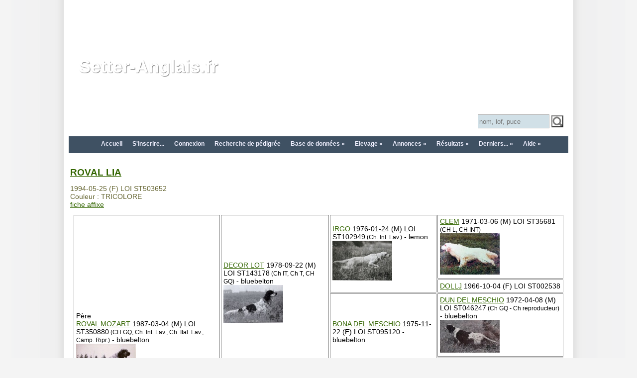

--- FILE ---
content_type: text/html; charset=UTF-8
request_url: http://pedigree.setter-anglais.fr/genealogie/arbre.php?id=4285&fn=pedigree&rq=ROVAL+LIA
body_size: 6147
content:
<!DOCTYPE HTML>
<html xmlns:og="http://ogp.me/ns#">
<head>
<title>Pédigrée Setter Anglais:: Arbre généalogique ROVAL LIA</title>
<meta http-equiv="Content-Type" content="text/html; charset=utf-8">
<link href="css/gene.css" rel="stylesheet" type="text/css" />
<link href="site_sa/gene_sa.css" rel="stylesheet" type="text/css" />
<link rel="search" type="application/opensearchdescription+xml" title="pedigree.setter-anglais.fr" href="http://pedigree.setter-anglais.fr/genealogie/integration/firefox/pedigree-setter-anglais-fr.xml">

<link rel="shortcut icon" href="favicon.ico" />
<meta name="Description" content="Pédigrée, Généalogie, Galerie Photo et Vidéo de ROVAL LIA" />
<meta name="Keywords" content="genealogie,pedigree,lignée,setter,anglais,setters,ROVAL LIA" />
<meta http-equiv="Content-Language" content="fr">
<meta name="Language" Content="fr">
<meta name="robots" content="index,follow" />
<meta property="fb:admins" content="112367455504833,1123765940,100003713138105"/>
<meta property="fb:app_id" content="112367455504833"/>
<meta property="og:image" content="" />
<meta property="og:title" content="Setter-Anglais.fr : ROVAL LIA" />
<meta property="og:description" content="ROVAL LIA (F) - 1994-05-25 - " />
<meta property="og:url" content="http://pedigree.setter-anglais.fr/genealogie/arbre.php?id=4285&fn=pedigree&rq=ROVAL+LIA" />
<meta property="og:type" content="website" />
<meta property="og:locale" content="fr_FR" />
<meta property="og:site_name" content="pedigree.setter-anglais.fr" />


<script src="//code.jquery.com/jquery-1.12.4.js"></script>
<script src="//code.jquery.com/ui/1.11.4/jquery-ui.js"></script>
<script src="js/gene.js"></script>


<link rel="stylesheet" href="css/lightbox.css" type="text/css" media="screen" />
<!-- A mettre en fin de fichier ! <script type="text/javascript" src="js/lightbox.js"></script> -->

<script language="javascript">
function ChangeProprio()
{
	var ret = confirm("Je confirme l'envoi de la demande pour mettre la fiche à mon nom.");
	if (ret == true) {
		document.location.href = "envoi_code.php?CMD=PROPRIO&FROM=" + document.location.href;
	} else {
	}
}

function copyToClip(str) {
	function listener(e) {
		e.clipboardData.setData("text/html", str);
		e.clipboardData.setData("text/plain", str);
		e.preventDefault();
	}
	document.addEventListener("copy", listener);
	document.execCommand("copy");
	document.removeEventListener("copy", listener);
}

function copyToClipHomologation(str) {
	function listenerHomologation(e) {
		for (var i=0; i < 14; i++) str = str.replace("#", "\t");
		e.clipboardData.setData("text/plain", str);
		e.preventDefault();
	}
	document.addEventListener("copy", listenerHomologation);
	document.execCommand("copy");
	document.removeEventListener("copy", listenerHomologation);
}

	$(function() {
		$('a[data-lightbox]').each(function(index, value) {
		});
	});
</script>
<script>
  (function(i,s,o,g,r,a,m){i['GoogleAnalyticsObject']=r;i[r]=i[r]||function(){
  (i[r].q=i[r].q||[]).push(arguments)},i[r].l=1*new Date();a=s.createElement(o),
  m=s.getElementsByTagName(o)[0];a.async=1;a.src=g;m.parentNode.insertBefore(a,m)
  })(window,document,'script','//www.google-analytics.com/analytics.js','ga');

  ga('create', 'UA-37483791-1', 'auto');
  ga('send', 'pageview');

</script><!-- Google tag (gtag.js) -->
<script async src="https://www.googletagmanager.com/gtag/js?id=G-1Y4R0MCCBD"></script>
<script>
  window.dataLayer = window.dataLayer || [];
  function gtag(){dataLayer.push(arguments);}
  gtag('js', new Date());

  gtag('config', 'G-1Y4R0MCCBD');
</script>
</head>

<body>
		<div id="fb-root"></div>
<script>(function(d, s, id) {
  var js, fjs = d.getElementsByTagName(s)[0];
  if (d.getElementById(id)) return;
  js = d.createElement(s); js.id = id;
  js.src = "//connect.facebook.net/fr_FR/all.js#xfbml=1&appId=112367455504833";
  fjs.parentNode.insertBefore(js, fjs);
}(document, 'script', 'facebook-jssdk'));</script>

<div class="page">

<div class="Pub" style="text-align:center; width:100%;">
<script async src="https://pagead2.googlesyndication.com/pagead/js/adsbygoogle.js"></script>
<ins class="adsbygoogle"
     style="display:inline-block;width:970px;height:90px"
     data-ad-client="ca-pub-5417412407732151"
     data-ad-slot="0490022282"></ins>
<script>
     (adsbygoogle = window.adsbygoogle || []).push({});
</script>
</div>


<style>
#myGallery{
  position:relative;
  width:1004px;
  height:175px;
  top: 0px;
  left: 0px;
  overflow:hidden;
}
#myGallery img{
  display:none;
  position:absolute;
  top:0;
  left:0;
}
#myGallery img.active{
  display:block;
}
#test {
	background-image:url(site_sa/bandeau_paques2014.jpg);
}
</style>
<div style="width:1004px; height:175px;">
	<div id="myGallery" style="position:relative; top: 0px; left: 0px; padding: 0;">
    	<img id="header0" class="" src="site_sa/bandeau_automne2014.jpg" /><img id="header1" class="" src="site_sa/bandeau_automne2011.jpg" /><img id="header2" class="" src="site_sa/bandeau_qc_1.jpg" /><img id="header3" class="" src="site_sa/bandeau_automne_a1.jpg" /><img id="header4" class="" src="site_sa/bandeau_automne_a2.jpg" /><img id="header5" class="" src="site_sa/bandeau_automne_a3.jpg" />
    </div>
	<div class="Titre" style="position:relative; top: -175px; left: 0px; padding: 0;">
		<a href="index.php">Setter-Anglais.fr</a>
	</div>
    <div style="position:relative; top: -100px; left: 822px; padding: 0; width: 175px;">
<form action="recherche_a.php" method="get" >
<input name="NOM" id="NOM_RR" type="text" style="width:138px; height:24px; background-color: #d1e0e7; border-color: #aaa; border-style:solid; border-width:1px;" value="" placeholder="nom, lof, puce">
<input name="OK" type="submit" value=" " style="background:url(images/search.png) no-repeat; height:24px; width:24px;" >
<input name="TYPERECHERCHE" type="hidden" value="3" />
</form>
    </div>
</div>

<script>
function swapImages(){
  var $active = $('#myGallery .active');
  var $next = ($('#myGallery .active').next().length > 0) ? $('#myGallery .active').next() : $('#myGallery img:first');
  $active.fadeOut(function(){
    $active.removeClass('active');
    $next.fadeIn().addClass('active');
  });
}

var iImg = 6;
var nbImg = 0;

function swapImages2() {
	var iImgNext = (iImg + 1) % nbImg;
	swapImageX(iImg, iImgNext);
	iImg = iImgNext;
}

function swapImageX(iOld, iNew) {
	var src = $('#header'+iNew).attr('src');
	$('#myGallery').css('background-image', 'url('+src+')' );
	$('#header'+iOld).fadeOut(1200, function(){
	    $('#header'+iOld).removeClass('active');
		$('#header'+iNew).addClass('active');
		$('#header'+iNew).css('display', 'block');
		createCookie('header', iNew, null);
	});
}

function selectFondHeader(i) {
	var src = $('#header'+i).attr('src');
	$('#myGallery').css('background-image', 'url('+src+')' );
}

function initImageHeader(i) {
	iImg = i;
	selectFondHeader(i);
}

$(document).ready(function(){
		nbImg = $('#myGallery img').length;
		//var i = readCookie('header');
		//if (i == null) {
		//	i = Math.floor(Math.random() * Math.floor(nbImg));
		//}
		//initImageHeader(i);
		setInterval('swapImages2()', 5*1000);
	}
);

function createCookie(name,value,days) {
	if (days) {
		var date = new Date();
		date.setTime(date.getTime()+(days*24*60*60*1000));
		var expires = "; expires="+date.toGMTString();
	}
	else var expires = "";
	//document.cookie = name+"="+value+expires+"; path=/";
	document.cookie = name+"="+value+expires+"; SameSite=Lax; path=/";
}

function readCookie(name) {
	var nameEQ = name + "=";
	var ca = document.cookie.split(';');
	for(var i=0;i < ca.length;i++) {
		var c = ca[i];
		while (c.charAt(0)==' ') c = c.substring(1,c.length);
		if (c.indexOf(nameEQ) == 0) return c.substring(nameEQ.length,c.length);
	}
	return null;
}

function eraseCookie(name) {
	createCookie(name,"",-1);
}
</script> 


<nav class="menu-main rgba cssgradients borderradius boxshadow" id="menu-main">
	<ul class="active">
		<li ><a href="index.php" >Accueil</a></li>
		<li ><a href="inscription.php" >S'inscrire...</a></li>
		<li ><a href="login.php?ACTION=&URL=/genealogie/arbre.php?id=4285&fn=pedigree&rq=ROVAL+LIA">Connexion</a></li>
		
		<li ><a href="recherche.php" title="Rechercher un chien dans la base de données.">Recherche de pédigrée</a></li>
		<li ><a ><span>Base de données »</span></a>
			<ul>
				<li ><a href="recherche.php" title="Rechercher un chien dans la base de données.">Recherche de pédigrée</a></li>
				<li ><a href="rechercheaffixe.php" title="Recherche d'affixe et de coordonnées des élevages.">Recherche d'affixe</a></li>
				<li ><a href="recherche.php?o=500" title="Outils de recherche avancée.">Outils</a></li>
		        
				
				
			</ul>
		</li>		

		<li ><a ><span>Elevage »</span></a>
			<ul>
        		<li ><a href="portee_virtuelle.php" title="Visualisation de l'arbre généalogique d'une portée à venir.">Simulation de portée</a></li>
				<li ><a href="calportee.php" title="A faire de la saillie » la naissance...">Agenda de la gestation</a></li>
				<li ><a href="calportee.php?TYPE=chiot" title="A faire de la naissance au départ...">Agenda des chiots</a></li>
				<li ><a href="rechercheaffixe.php" title="Recherche d'affixe et de coordonnées des élevages.">Recherche d'affixe</a></li>
				<li ><a href="carte_elevage.php" title="Affichage des élevages sur la carte.">Carte des élevages</a></li>
				
				<li ><a href="recherche_a_nom.php?LETTRE=A&TRI=N" title="2025 année des A...">2025 année des A...</a></li>
				
				<li ><a href="liste_sel.php" title="Sélection de géniteurs">Sélection de géniteurs</a></li>
				<li ><a href="liste_portee.php" title="Saillies et portées - Club du Setter Anglais">Saillies et portées</a></li>
			</ul>
		</li>		
		
		<li ><a ><span>Annonces »</span></a>
			<ul>
				<li ><a href="pa_liste.php" title="Annonces de chiens, chiots et portées">Annonces de chiens, chiots et portées</a></li>
        		<li ><a href="evt_liste.php" title="Annonces de concours amateurs et de TAN">Annonces d'événements</a></li>
			</ul>
		</li>
		
		
		<li ><a ><span>Résultats »</span></a>
			<ul>
				<li ><a href="res_tables_clochette_v2016.php?t=1&a=2025&c=A" >Circuit Clochette sur Bécasse</a></li>
        		<li ><a href="res_tables.php" >Tableaux des résultats de concours</a></li>
        		<li ><a href="res_tables.php?out=expo" title="Tableaux des résultats d'expo">Tableaux des résultats d'expo</a></li>
				
				
				
				
				<li ><a href="liste_tan.php" title="Liste des TAN">Liste des TAN</a></li>
			</ul>
		</li>
		

	    <li ><a ><span>Derniers... »</span></a>	<ul><li class="menu-main"><a href="arbre.php?id=4285" >LIA</a></li>	</ul></li>

		<li ><a ><span>Aide »</span></a>
			<ul>
				<li ><a href="aide.php" title="Questions et réponses pour une prise en main rapide...">Aide</a></li>
				<li ><a href="jeu_memoire.php" >Jeu de mémoire...</a></li>
				<li ><a href="jeu_taquin.php" >Jeu du taquin...</a></li>
			
			</ul>
		</li>
    </ul>
	<a class="toggle-nav" href="#">&#9776; Menu</a>
</nav>


<table class="HautGene">
 <tr>
  <td class="HautGene">
<h1><a href="arbre.php?id=4285">ROVAL LIA</a></h1>1994-05-25 (F) LOI ST503652<br>Couleur : TRICOLORE<br><a href="affixe.php?id=97&URL=/genealogie/arbre.php?id=4285&fn=pedigree&rq=ROVAL+LIA">fiche affixe</a> </td>
  <td>
  </td>
 </tr>
</table>

<table class="TabGene">
<tr><td class="TabGene" rowspan="8">Père<br><a href="arbre.php?id=193&fn=pedigree&rq=ROVAL+MOZART">ROVAL MOZART</a> 1987-03-04 (M) LOI ST350880<font class="ArbreTitre"> (CH GQ, Ch. Int. Lav., Ch. Ital. Lav., Camp. Ripr.)</font> - bluebelton<br><img src="photo.php?s=av&id=193&P=ROVAL MOZART" alt="Setter Anglais ROVAL MOZART" title="Setter Anglais ROVAL MOZART"   ></td><td class="TabGene" rowspan="4"><a href="arbre.php?id=474&fn=pedigree&rq=DECOR+LOT">DECOR LOT</a> 1978-09-22 (M) LOI ST143178<font class="ArbreTitre"> (Ch IT, Ch T, CH GQ)</font> - bluebelton<br><img src="photo.php?s=av&id=474&P=DECOR LOT" alt="Setter Anglais DECOR LOT" title="Setter Anglais DECOR LOT"   ></td><td class="TabGene" rowspan="2"><a href="arbre.php?id=493&fn=pedigree&rq=IRGO">IRGO</a> 1976-01-24 (M) LOI ST102949<font class="ArbreTitre"> (Ch. Int. Lav.)</font> - lemon<br><img src="photo.php?s=av&id=493&P=IRGO" alt="Setter Anglais IRGO" title="Setter Anglais IRGO"   ></td><td class="TabGene"><a href="arbre.php?id=2437&fn=pedigree&rq=CLEM">CLEM</a> 1971-03-06 (M) LOI ST35681<font class="ArbreTitre"> (CH L, CH INT)</font><br><img src="photo.php?s=av&id=2437&P=CLEM" alt="Setter Anglais CLEM" title="Setter Anglais CLEM"   ></td></tr>
<tr><td class="TabGene"><a href="arbre.php?id=2438&fn=pedigree&rq=DOLLJ">DOLLJ</a> 1966-10-04 (F) LOI ST002538</td></tr>
<tr><td class="TabGene" rowspan="2"><a href="arbre.php?id=494&fn=pedigree&rq=BONA+DEL+MESCHIO">BONA DEL MESCHIO</a> 1975-11-22 (F) LOI ST095120 - bluebelton</td><td class="TabGene"><a href="arbre.php?id=464&fn=pedigree&rq=DUN+DEL+MESCHIO">DUN DEL MESCHIO</a> 1972-04-08 (M) LOI ST046247<font class="ArbreTitre"> (Ch GQ - Ch reproducteur)</font> - bluebelton<br><img src="photo.php?s=av&id=464&P=DUN DEL MESCHIO" alt="Setter Anglais DUN DEL MESCHIO" title="Setter Anglais DUN DEL MESCHIO"   ></td></tr>
<tr><td class="TabGene"><a href="arbre.php?id=2439&fn=pedigree&rq=BIRSA">BIRSA</a> 1971-05-29 (F) LOI ST038617</td></tr>
<tr><td class="TabGene" rowspan="4"><a href="arbre.php?id=475&fn=pedigree&rq=ROVAL+FLY">ROVAL FLY</a> 1982-01-27 (F) LOI ST241785<font class="ArbreTitre"> (Ch GQ)</font> - tricolore</td><td class="TabGene" rowspan="2"><a href="arbre.php?id=766&fn=pedigree&rq=MUR">MUR</a> 1976-01-15 (M) LOI ST097222<font class="ArbreTitre"> (CHIT INTCH)</font> - tricolore</td><td class="TabGene"><a href="arbre.php?id=464&fn=pedigree&rq=DUN+DEL+MESCHIO">DUN DEL MESCHIO</a> 1972-04-08 (M) LOI ST046247<font class="ArbreTitre"> (Ch GQ - Ch reproducteur)</font> - bluebelton<br><img src="photo.php?s=av&id=464&P=DUN DEL MESCHIO" alt="Setter Anglais DUN DEL MESCHIO" title="Setter Anglais DUN DEL MESCHIO"   ></td></tr>
<tr><td class="TabGene"><a href="arbre.php?id=3358&fn=pedigree&rq=DAGA">DAGA</a>  (F) LOI ST32048</td></tr>
<tr><td class="TabGene" rowspan="2"><a href="arbre.php?id=3356&fn=pedigree&rq=ORA+DEL+MESCHIO">ORA DEL MESCHIO</a> 1977-12-28 (F) LOI ST126058<font class="ArbreTitre"> (CHIT INTCH)</font> - tricolore</td><td class="TabGene"><a href="arbre.php?id=3357&fn=pedigree&rq=BEV">BEV</a> 1969-10-10 (M) LOI ST025118</td></tr>
<tr><td class="TabGene"><a href="arbre.php?id=4568&fn=pedigree&rq=DIVA">DIVA</a> 1973-06-07 (F) LOI ST060117</td></tr>
<tr><td class="TabGene" rowspan="8">Mère<br><a href="arbre.php?id=1545&fn=pedigree&rq=ROVAL+CORA">ROVAL CORA</a> 1991-01-12 (F) LOI ST434245 - bluebelton</td><td class="TabGene" rowspan="4"><a href="arbre.php?id=474&fn=pedigree&rq=DECOR+LOT">DECOR LOT</a> 1978-09-22 (M) LOI ST143178<font class="ArbreTitre"> (Ch IT, Ch T, CH GQ)</font> - bluebelton<br><img src="photo.php?s=av&id=474&P=DECOR LOT" alt="Setter Anglais DECOR LOT" title="Setter Anglais DECOR LOT"   ></td><td class="TabGene" rowspan="2"><a href="arbre.php?id=493&fn=pedigree&rq=IRGO">IRGO</a> 1976-01-24 (M) LOI ST102949<font class="ArbreTitre"> (Ch. Int. Lav.)</font> - lemon<br><img src="photo.php?s=av&id=493&P=IRGO" alt="Setter Anglais IRGO" title="Setter Anglais IRGO"   ></td><td class="TabGene"><a href="arbre.php?id=2437&fn=pedigree&rq=CLEM">CLEM</a> 1971-03-06 (M) LOI ST35681<font class="ArbreTitre"> (CH L, CH INT)</font><br><img src="photo.php?s=av&id=2437&P=CLEM" alt="Setter Anglais CLEM" title="Setter Anglais CLEM"   ></td></tr>
<tr><td class="TabGene"><a href="arbre.php?id=2438&fn=pedigree&rq=DOLLJ">DOLLJ</a> 1966-10-04 (F) LOI ST002538</td></tr>
<tr><td class="TabGene" rowspan="2"><a href="arbre.php?id=494&fn=pedigree&rq=BONA+DEL+MESCHIO">BONA DEL MESCHIO</a> 1975-11-22 (F) LOI ST095120 - bluebelton</td><td class="TabGene"><a href="arbre.php?id=464&fn=pedigree&rq=DUN+DEL+MESCHIO">DUN DEL MESCHIO</a> 1972-04-08 (M) LOI ST046247<font class="ArbreTitre"> (Ch GQ - Ch reproducteur)</font> - bluebelton<br><img src="photo.php?s=av&id=464&P=DUN DEL MESCHIO" alt="Setter Anglais DUN DEL MESCHIO" title="Setter Anglais DUN DEL MESCHIO"   ></td></tr>
<tr><td class="TabGene"><a href="arbre.php?id=2439&fn=pedigree&rq=BIRSA">BIRSA</a> 1971-05-29 (F) LOI ST038617</td></tr>
<tr><td class="TabGene" rowspan="4"><a href="arbre.php?id=475&fn=pedigree&rq=ROVAL+FLY">ROVAL FLY</a> 1982-01-27 (F) LOI ST241785<font class="ArbreTitre"> (Ch GQ)</font> - tricolore</td><td class="TabGene" rowspan="2"><a href="arbre.php?id=766&fn=pedigree&rq=MUR">MUR</a> 1976-01-15 (M) LOI ST097222<font class="ArbreTitre"> (CHIT INTCH)</font> - tricolore</td><td class="TabGene"><a href="arbre.php?id=464&fn=pedigree&rq=DUN+DEL+MESCHIO">DUN DEL MESCHIO</a> 1972-04-08 (M) LOI ST046247<font class="ArbreTitre"> (Ch GQ - Ch reproducteur)</font> - bluebelton<br><img src="photo.php?s=av&id=464&P=DUN DEL MESCHIO" alt="Setter Anglais DUN DEL MESCHIO" title="Setter Anglais DUN DEL MESCHIO"   ></td></tr>
<tr><td class="TabGene"><a href="arbre.php?id=3358&fn=pedigree&rq=DAGA">DAGA</a>  (F) LOI ST32048</td></tr>
<tr><td class="TabGene" rowspan="2"><a href="arbre.php?id=3356&fn=pedigree&rq=ORA+DEL+MESCHIO">ORA DEL MESCHIO</a> 1977-12-28 (F) LOI ST126058<font class="ArbreTitre"> (CHIT INTCH)</font> - tricolore</td><td class="TabGene"><a href="arbre.php?id=3357&fn=pedigree&rq=BEV">BEV</a> 1969-10-10 (M) LOI ST025118</td></tr>
<tr><td class="TabGene"><a href="arbre.php?id=4568&fn=pedigree&rq=DIVA">DIVA</a> 1973-06-07 (F) LOI ST060117</td></tr>
</table>

<div class="InfoExtra">
<br>Propriétaire : Torelli Massimo<br>Tatouage : 4RVL8<br>Estimation des points au pédigrée : 47
</div>
<div class="Descendance">
<h3>Enfants </h3><a href="arbre.php?id=4279&fn=pedigree&rq=PEGGY">PEGGY</a> 2001-01-02 (F) LOI LO01132982 - bluebelton<br><a href="arbre_rev.php?id=4285">Descendance complète...</a><br>
<br><a class="LienArbreAutour" href="arbre_autour.php?id=4285">Parents, frères/soeurs, descendants...</a>
</div>
<div class="Consang">
<h3>Taux de consanguinité (estimation) : 28.2 %</h3>
<div style="margin-left:2em;"><a href="arbre.php?id=475&fn=pedigree&rq=ROVAL+FLY">ROVAL FLY</a> (2 X 2) : 0.128357<br/><a href="arbre.php?id=474&fn=pedigree&rq=DECOR+LOT">DECOR LOT</a> (2 X 2) : 0.125732<br/><a href="arbre.php?id=464&fn=pedigree&rq=DUN+DEL+MESCHIO">DUN DEL MESCHIO</a> (4,4 X 4,4) : 0.015869<br/><a href="arbre.php?id=3110&fn=pedigree&rq=FRANZ+DEL+CANSIGLIO">FRANZ DEL CANSIGLIO</a> (5,6 X 5,6) : 0.001953<br/><a href="arbre.php?id=2424&fn=pedigree&rq=BRILL+2+DEL+ROVERE">BRILL 2 DEL ROVERE</a> (6,6,7,7 X 6,6,7,7) : 0.001221<br/><a href="arbre.php?id=562&fn=pedigree&rq=VAVA+DEL+TIDONE">VAVA DEL TIDONE</a> (6,7,8,8,8 X 6,7,8,8,8) : 0.001099<br/><a href="arbre.php?id=1046&fn=pedigree&rq=ALMAR+DARMA">ALMAR DARMA</a> (6,6,6 X 6,6,6) : 0.000977<br/><a href="arbre.php?id=3111&fn=pedigree&rq=MILVA+5">MILVA 5</a> (6,6 X 6,6) : 0.000977<br/><a href="arbre.php?id=2430&fn=pedigree&rq=CRISMANI+BILL">CRISMANI BILL</a> (7,7,7,8,8,8,8 X 7,7,7,8,8,8,8) : 0.000793<br/><a href="arbre.php?id=1277&fn=pedigree&rq=CRISMANI+BLACK">CRISMANI BLACK</a> (7,7,8,8,8,8 X 7,7,8,8,8,8) : 0.000671<br/><a href="arbre.php?id=768&fn=pedigree&rq=GONZAGHENSIS+MUR">GONZAGHENSIS MUR</a> (7,8,8,8,8 X 7,8,8,8,8) : 0.000488<br/><a href="arbre.php?id=3364&fn=pedigree&rq=BRICK+DEL+ROVERE">BRICK DEL ROVERE</a> (6,7,8 X 6,7,8) : 0.000488<br/><a href="arbre.php?id=3366&fn=pedigree&rq=RAF2">RAF2</a> (7,8,8,8,8,8,8 X 7,8,8,8,8,8,8) : 0.000488<br/><a href="arbre.php?id=3367&fn=pedigree&rq=SONIA+DEL+ROVERE">SONIA DEL ROVERE</a> (7,8,8,8,8,8,8 X 7,8,8,8,8,8,8) : 0.000488<br/><a href="arbre.php?id=4370&fn=pedigree&rq=SHARNBERRY+NICK">SHARNBERRY NICK</a> (6,7 X 6,7) : 0.000488<br/><a href="arbre.php?id=2895&fn=pedigree&rq=TELL68">TELL68</a> (8,8,8,8,8,8,8 X 8,8,8,8,8,8,8) : 0.000305<br/><a href="arbre.php?id=699&fn=pedigree&rq=TICINENSIS+CAVALIER+D%27ARPINO">TICINENSIS CAVALIER D'ARPINO</a> (7,7,8 X 7,7,8) : 0.000244<br/><a href="arbre.php?id=2426&fn=pedigree&rq=QUARIS+DI+BELLOSGUARDO">QUARIS DI BELLOSGUARDO</a> (7,7,7 X 7,7,7) : 0.000244<br/><a href="arbre.php?id=614&fn=pedigree&rq=TICINENSIS+HAPPY">TICINENSIS HAPPY</a> (7,8,8 X 7,8,8) : 0.000244<br/><a href="arbre.php?id=2966&fn=pedigree&rq=QUES+DELLE+MORENE">QUES DELLE MORENE</a> (8,8,8,8,8,8 X 8,8,8,8,8,8) : 0.000183<br/><a href="arbre.php?id=700&fn=pedigree&rq=SHARNBERRY+FERN">SHARNBERRY FERN</a> (7,8 X 7,8) : 0.000122<br/><a href="arbre.php?id=3363&fn=pedigree&rq=TICINENSIS+GEA">TICINENSIS GEA</a> (7,8 X 7,8) : 0.000122<br/><a href="arbre.php?id=6130&fn=pedigree&rq=ASTRA+5">ASTRA 5</a> (8,8 X 8,8) : 0.000061<br/></div><br>
</div>
<div style="clear:both; width:100%;" ></div>



<div style="margin-top:8px; ">Note : les données ne sont pas garanties. Elles ont été entrées par les membres sans garantie d'exactitude.

</div>


<div id="DivPdf" style="padding:10px 0 10px 0; text-align:center; display:block;">
<div style="">
<a id="idUrlPdf" href="arbre_pdf.php?id=4285" style="font-size:80%;">
<img src="images/bouton-pdf.png" border="0"><br>
Pdf / version imprimable...
</a>
</div>
</div>

<br>
<div class="fb-like" data-href="http://pedigree.setter-anglais.fr/genealogie/arbre.php?id=4285" data-send="true" data-width="450" data-show-faces="true"></div>
 <br>
<div class="fb-comments" data-href="http://pedigree.setter-anglais.fr/genealogie/arbre.php?id=4285" data-width="470" data-num-posts="2"></div>



<div class="Pub" style="text-align:center; width:100%;">
<script async src="https://pagead2.googlesyndication.com/pagead/js/adsbygoogle.js"></script>
<ins class="adsbygoogle"
     style="display:inline-block;width:970px;height:90px"
     data-ad-client="ca-pub-5417412407732151"
     data-ad-slot="0490022282"></ins>
<script>
     (adsbygoogle = window.adsbygoogle || []).push({});
</script>
</div>

<div id="dialog-confirm" title="Effacer..."></div>
</div>
<script type="text/javascript" src="js/lightbox.js"></script>
</body>
</html>


--- FILE ---
content_type: text/html; charset=utf-8
request_url: https://www.google.com/recaptcha/api2/aframe
body_size: 268
content:
<!DOCTYPE HTML><html><head><meta http-equiv="content-type" content="text/html; charset=UTF-8"></head><body><script nonce="d0K_PePNIcs0_9RW64qXjA">/** Anti-fraud and anti-abuse applications only. See google.com/recaptcha */ try{var clients={'sodar':'https://pagead2.googlesyndication.com/pagead/sodar?'};window.addEventListener("message",function(a){try{if(a.source===window.parent){var b=JSON.parse(a.data);var c=clients[b['id']];if(c){var d=document.createElement('img');d.src=c+b['params']+'&rc='+(localStorage.getItem("rc::a")?sessionStorage.getItem("rc::b"):"");window.document.body.appendChild(d);sessionStorage.setItem("rc::e",parseInt(sessionStorage.getItem("rc::e")||0)+1);localStorage.setItem("rc::h",'1769342871987');}}}catch(b){}});window.parent.postMessage("_grecaptcha_ready", "*");}catch(b){}</script></body></html>

--- FILE ---
content_type: application/javascript
request_url: http://pedigree.setter-anglais.fr/genealogie/js/gene.js
body_size: 883
content:

$(function() {
	var nav = $("#menu-main");
	nav.find("li").each(function(index) {
		if ($(this).find("ul").length > 0) {
			//$("<span>").text(" �").appendTo($(this).children(":first"));
			//show subnav on hover
			$(this).mouseenter(function() {
				$(this).find("ul").stop(true, true).slideDown();
			});

			//hide submenus on exit
			$(this).mouseleave(function() {
				$(this).find("ul").stop(true, true).slideUp();
			});
		}
	});
	
	$( "#menu-main" ).tooltip({
		position: {
			my: "left top",
			at: "right top"
		},
	});

	$('.toggle-nav').click(function(e) {
		jQuery(this).toggleClass('active');
		jQuery('.menu-main ul').toggleClass('active');
		e.preventDefault();
		$( "#menu-main" ).tooltip( "option", "disabled", true );
	});

	var L = $( "#NOM_RR" ).length;
	if (L > 0)
	$( "#NOM_RR" ).autocomplete({
		source: "recherche_a.php?TYPERECHERCHE=130&cv=1",
		minLength: 2,
		select: function( event, ui ) {
			$( "#NOM_RR" ).val( ui.item.value );
			if (ui.item && ui.item.id > 0) {
				document.location = "arbre.php?id=" + ui.item.id;
			}
		}
	})
		.data( "ui-autocomplete" )._renderItem = function( ul, item ) {
			return $( "<li>" )
				.append( "<a>" + item.longvalue + "</a>" )
				.appendTo( ul );
		};
});

// Menu v1 et v2.
function LRU()
{
	cb = document.getElementById('LRU');
	id = cb.options[cb.selectedIndex].value;
	cb.selectedIndex = 0;
	window.location.href = 'arbre.php?id=' + id;
}

// Web Explorer.

function WebExplorer(TypeLo, Lo)
{
	var url = "web_explorer.php?TYPELO=" + TypeLo + "&LO=" + Lo;
	$.ajax({
		url: url,
		success: function(data){
			$("#imgWebExplorer").attr("src", "images/vide.gif");
			$("#msgWebExplorer").html("Donn�es trait�es par le serveur.<br>" + data);
		}
	});
}
